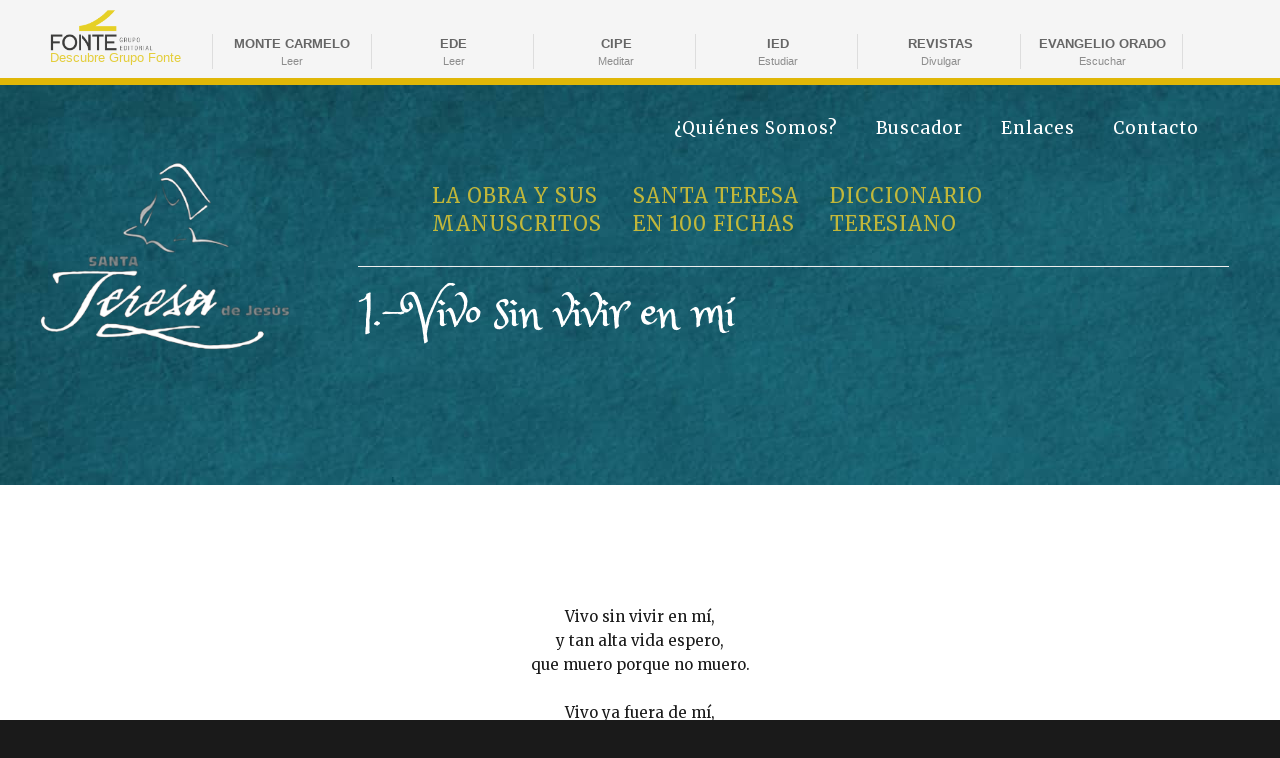

--- FILE ---
content_type: text/html; charset=UTF-8
request_url: https://teresavila.com/poema/1-vivo-sin-vivir-en-mi/
body_size: 6390
content:
<!DOCTYPE html>
<html lang="es">
<head >
<meta charset="UTF-8" />
<meta name="viewport" content="width=device-width, initial-scale=1" />
<title>1.-Vivo sin vivir en mí | Teresa de Ávila</title>
<meta name='robots' content='max-image-preview:large' />

<script>
dataLayer = [{"title":"1.-Vivo sin vivir en m\u00ed","author":"admin","wordcount":302,"logged_in":"false","page_id":1840,"post_date":"2018-12-18 17:05:13"}];
</script>
<!-- Google Tag Manager -->
<script>(function(w,d,s,l,i){w[l]=w[l]||[];w[l].push({'gtm.start':
new Date().getTime(),event:'gtm.js'});var f=d.getElementsByTagName(s)[0],
j=d.createElement(s),dl=l!='dataLayer'?'&l='+l:'';j.async=true;j.src=
'https://www.googletagmanager.com/gtm.js?id='+i+dl;f.parentNode.insertBefore(j,f);
})(window,document,'script','dataLayer','GTM-MKMHNFR');</script>
<!-- End Google Tag Manager --><link rel='dns-prefetch' href='//fonts.googleapis.com' />
<link rel='dns-prefetch' href='//code.ionicframework.com' />
<link rel='dns-prefetch' href='//s.w.org' />
<link rel="alternate" type="application/rss+xml" title="Teresa de Ávila &raquo; Feed" href="https://teresavila.com/feed/" />
<link rel="alternate" type="application/rss+xml" title="Teresa de Ávila &raquo; Feed de los comentarios" href="https://teresavila.com/comments/feed/" />
<link rel="canonical" href="https://teresavila.com/poema/1-vivo-sin-vivir-en-mi/" />
		<script type="text/javascript">
			window._wpemojiSettings = {"baseUrl":"https:\/\/s.w.org\/images\/core\/emoji\/13.0.1\/72x72\/","ext":".png","svgUrl":"https:\/\/s.w.org\/images\/core\/emoji\/13.0.1\/svg\/","svgExt":".svg","source":{"concatemoji":"https:\/\/teresavila.com\/wp-includes\/js\/wp-emoji-release.min.js?ver=f15bf63cc1a8e6d46a1ec73dd89c39f3"}};
			!function(e,a,t){var n,r,o,i=a.createElement("canvas"),p=i.getContext&&i.getContext("2d");function s(e,t){var a=String.fromCharCode;p.clearRect(0,0,i.width,i.height),p.fillText(a.apply(this,e),0,0);e=i.toDataURL();return p.clearRect(0,0,i.width,i.height),p.fillText(a.apply(this,t),0,0),e===i.toDataURL()}function c(e){var t=a.createElement("script");t.src=e,t.defer=t.type="text/javascript",a.getElementsByTagName("head")[0].appendChild(t)}for(o=Array("flag","emoji"),t.supports={everything:!0,everythingExceptFlag:!0},r=0;r<o.length;r++)t.supports[o[r]]=function(e){if(!p||!p.fillText)return!1;switch(p.textBaseline="top",p.font="600 32px Arial",e){case"flag":return s([127987,65039,8205,9895,65039],[127987,65039,8203,9895,65039])?!1:!s([55356,56826,55356,56819],[55356,56826,8203,55356,56819])&&!s([55356,57332,56128,56423,56128,56418,56128,56421,56128,56430,56128,56423,56128,56447],[55356,57332,8203,56128,56423,8203,56128,56418,8203,56128,56421,8203,56128,56430,8203,56128,56423,8203,56128,56447]);case"emoji":return!s([55357,56424,8205,55356,57212],[55357,56424,8203,55356,57212])}return!1}(o[r]),t.supports.everything=t.supports.everything&&t.supports[o[r]],"flag"!==o[r]&&(t.supports.everythingExceptFlag=t.supports.everythingExceptFlag&&t.supports[o[r]]);t.supports.everythingExceptFlag=t.supports.everythingExceptFlag&&!t.supports.flag,t.DOMReady=!1,t.readyCallback=function(){t.DOMReady=!0},t.supports.everything||(n=function(){t.readyCallback()},a.addEventListener?(a.addEventListener("DOMContentLoaded",n,!1),e.addEventListener("load",n,!1)):(e.attachEvent("onload",n),a.attachEvent("onreadystatechange",function(){"complete"===a.readyState&&t.readyCallback()})),(n=t.source||{}).concatemoji?c(n.concatemoji):n.wpemoji&&n.twemoji&&(c(n.twemoji),c(n.wpemoji)))}(window,document,window._wpemojiSettings);
		</script>
		<style type="text/css">
img.wp-smiley,
img.emoji {
	display: inline !important;
	border: none !important;
	box-shadow: none !important;
	height: 1em !important;
	width: 1em !important;
	margin: 0 .07em !important;
	vertical-align: -0.1em !important;
	background: none !important;
	padding: 0 !important;
}
</style>
	<link rel='stylesheet' id='showcase-pro-css'  href='https://teresavila.com/wp-content/themes/showcase-pro/style.css?ver=1590056676' type='text/css' media='all' />
<style id='showcase-pro-inline-css' type='text/css'>

		a,
		.icon,
		.pricing-table .plan h3 {
			color: #19616d;
		}

		button,
		input[type="button"],
		input[type="reset"],
		input[type="submit"],
		.button,
		a.button,
		body.woocommerce-page nav.woocommerce-pagination ul li a,
		body.woocommerce-page nav.woocommerce-pagination ul li span,
		body.woocommerce-page #respond input#submit,
		body.woocommerce-page a.button,
		body.woocommerce-page button.button,
		body.woocommerce-page button.button.alt,
		body.woocommerce-page a.button.alt,
		body.woocommerce-page input.button,
		body.woocommerce-page button.button.alt.disabled,
		body.woocommerce-page input.button.alt,
		body.woocommerce-page input.button:disabled,
		body.woocommerce-page input.button:disabled[disabled],
		button:hover,
		input:hover[type="button"],
		input:hover[type="reset"],
		input:hover[type="submit"],
		.button:hover,
		body.woocommerce-page #respond input#submit:hover,
		body.woocommerce-page a.button:hover,
		body.woocommerce-page button.button:hover,
		body.woocommerce-page button.button.alt:hover,
		body.woocommerce-page button.button.alt.disabled:hover,
		body.woocommerce-page a.button.alt:hover,
		body.woocommerce-page input.button:hover,
		body.woocommerce-page input.button.alt:hover,
		#gts-testimonials .lSSlideOuter .lSPager.lSpg>li.active a,
		#gts-testimonials .lSSlideOuter .lSPager.lSpg>li:hover a,
		.pagination li a:hover,
		.pagination li.active a,
		body.woocommerce-page nav.woocommerce-pagination ul li span.current  {
			background-color: #19616d;
		}

		input:focus,
		textarea:focus,
		body.woocommerce-cart table.cart td.actions .coupon .input-text:focus {
			border-color: #19616d;
		}

		.pricing-table .plan.featured {
			box-shadow: 0 0 0 4px #19616d;
		}


		
</style>
<link rel='stylesheet' id='wp-block-library-css'  href='https://teresavila.com/wp-includes/css/dist/block-library/style.min.css?ver=f15bf63cc1a8e6d46a1ec73dd89c39f3' type='text/css' media='all' />
<link rel='stylesheet' id='contact-form-7-css'  href='https://teresavila.com/wp-content/plugins/contact-form-7/includes/css/styles.css?ver=5.1.6' type='text/css' media='all' />
<link rel='stylesheet' id='escrito_css-css'  href='https://teresavila.com/wp-content/plugins/escritos/escrito.css?ver=1.0' type='text/css' media='all' />
<link rel='stylesheet' id='google-fonts-css'  href='//fonts.googleapis.com/css?family=Hind%3A400%2C300%2C500%2C600%2C700&#038;ver=f15bf63cc1a8e6d46a1ec73dd89c39f3' type='text/css' media='all' />
<link rel='stylesheet' id='ionicons-css'  href='//code.ionicframework.com/ionicons/2.0.1/css/ionicons.min.css?ver=f15bf63cc1a8e6d46a1ec73dd89c39f3' type='text/css' media='all' />
<script type='text/javascript' src='https://teresavila.com/wp-includes/js/jquery/jquery.min.js?ver=3.5.1' id='jquery-core-js'></script>
<script type='text/javascript' src='https://teresavila.com/wp-includes/js/jquery/jquery-migrate.min.js?ver=3.3.2' id='jquery-migrate-js'></script>
<script type='text/javascript' id='escrito_js-js-extra'>
/* <![CDATA[ */
var WPURLS = {"siteurl":"https:\/\/teresavila.com"};
/* ]]> */
</script>
<script type='text/javascript' src='https://teresavila.com/wp-content/plugins/escritos/escrito.js?ver=1.0' id='escrito_js-js'></script>
<link rel="https://api.w.org/" href="https://teresavila.com/wp-json/" /><link rel="EditURI" type="application/rsd+xml" title="RSD" href="https://teresavila.com/xmlrpc.php?rsd" />
<link rel="alternate" type="application/json+oembed" href="https://teresavila.com/wp-json/oembed/1.0/embed?url=https%3A%2F%2Fteresavila.com%2Fpoema%2F1-vivo-sin-vivir-en-mi%2F" />
<link rel="alternate" type="text/xml+oembed" href="https://teresavila.com/wp-json/oembed/1.0/embed?url=https%3A%2F%2Fteresavila.com%2Fpoema%2F1-vivo-sin-vivir-en-mi%2F&#038;format=xml" />
<link rel="pingback" href="https://teresavila.com/xmlrpc.php" />
<link href="https://fonts.googleapis.com/css?family=Princess+Sofia" rel="stylesheet">
<link href="https://fonts.googleapis.com/css?family=Merriweather" rel="stylesheet">
<link rel="stylesheet" href="https://use.fontawesome.com/releases/v5.6.1/css/all.css" integrity="sha384-gfdkjb5BdAXd+lj+gudLWI+BXq4IuLW5IT+brZEZsLFm++aCMlF1V92rMkPaX4PP" crossorigin="anonymous">
<meta name="google-site-verification" content="QQxxCeXYyEsdHnfKVX4RYjMF8Z6i-aUaV63FhMPhqUo" />
<style type="text/css">.recentcomments a{display:inline !important;padding:0 !important;margin:0 !important;}</style><link rel="icon" href="https://teresavila.com/wp-content/uploads/2018/12/cropped-perfil-STeresa-alpha-32x32.png" sizes="32x32" />
<link rel="icon" href="https://teresavila.com/wp-content/uploads/2018/12/cropped-perfil-STeresa-alpha-192x192.png" sizes="192x192" />
<link rel="apple-touch-icon" href="https://teresavila.com/wp-content/uploads/2018/12/cropped-perfil-STeresa-alpha-180x180.png" />
<meta name="msapplication-TileImage" content="https://teresavila.com/wp-content/uploads/2018/12/cropped-perfil-STeresa-alpha-270x270.png" />
		<style type="text/css" id="wp-custom-css">
			.nav-primary {
    text-align: left;
}
.site-header {
    background-repeat: repeat-x;
}		</style>
		</head>
<body class="poema-template-default single single-poema postid-1840 header-full-width full-width-content genesis-breadcrumbs-hidden genesis-footer-widgets-visible" itemscope itemtype="https://schema.org/WebPage"><!-- Google Tag Manager (noscript) -->
<noscript><iframe src="https://www.googletagmanager.com/ns.html?id=GTM-MKMHNFR" height="0" width="0" style="display:none;visibility:hidden"></iframe></noscript>
<!-- End Google Tag Manager (noscript) --><div class="site-container"><ul class="genesis-skip-link"><li><a href="#genesis-nav-primary" class="screen-reader-shortcut"> Skip to primary navigation</a></li><li><a href="#genesis-content" class="screen-reader-shortcut"> Skip to main content</a></li><li><a href="#genesis-footer-widgets" class="screen-reader-shortcut"> Skip to footer</a></li></ul><div class="before-header"><div class="widget_text wbh"><div class="textwidget custom-html-widget"><div class="menu-superior-container">
	<ul class="menu-superior">
		<li><a href="http://www.grupoeditorialfonte.com" target="_blank" rel="noopener"><img src="https://teresavila.com/wp-content/uploads/2018/12/logo_fonte.png"/><span class="menu-image-title">Descubre Grupo Fonte</span></a></li>
		<li><a href="https://www.montecarmelo.com/" target="_blank" rel="noopener">MONTE CARMELO<span>Leer</span></a></li>
		<li><a href="https://www.editorialdeespiritualidad.com/" target="_blank" rel="noopener">EDE<span>Leer</span></a></li>
		<li><a href="http://cipecar.org/" target="_blank" rel="noopener">CIPE<span>Meditar</span></a></li>
			<li><a href="https://e-ied.org/" target="_blank" rel="noopener">IED<span>Estudiar</span></a></li>
		<li><a href="http://www.grupoeditorialfonte.com/revistas/" target="_blank" rel="noopener">REVISTAS<span>Divulgar</span></a></li>
		<li><a href="http://www.grupoeditorialfonte.com/evangelio-orado/" target="_blank" rel="noopener">EVANGELIO ORADO<span>Escuchar</span></a></li>
	</ul>
</div></div></div></div><header class="site-header" itemscope itemtype="https://schema.org/WPHeader"><div class="wrap"><div class="header-middle widget-area"><section id="nav_menu-3" class="widget widget_nav_menu"><div class="widget-wrap"><div class="menu-menu-superior-container"><ul id="menu-menu-superior" class="menu"><li id="menu-item-1948" class="menu-item menu-item-type-post_type menu-item-object-page menu-item-1948"><a href="https://teresavila.com/quienes-somos/" itemprop="url">¿Quiénes Somos?</a></li>
<li id="menu-item-1949" class="menu-item menu-item-type-post_type menu-item-object-page menu-item-1949"><a href="https://teresavila.com/buscador/" itemprop="url">Buscador</a></li>
<li id="menu-item-1950" class="menu-item menu-item-type-post_type menu-item-object-page menu-item-1950"><a href="https://teresavila.com/enlaces/" itemprop="url">Enlaces</a></li>
<li id="menu-item-1951" class="menu-item menu-item-type-post_type menu-item-object-page menu-item-1951"><a href="https://teresavila.com/contacto/" itemprop="url">Contacto</a></li>
</ul></div></div></section>
</div><hr/><div class='head_info'><h1 class='entry-title'>1.-Vivo sin vivir en mí</h1></div><div class="title-area"><p class="site-title" itemprop="headline"><a href="https://teresavila.com/">Teresa de Ávila</a></p><p class="site-description" itemprop="description">Website &quot;muy peculiar&quot; del mundo teresiano</p></div><nav class="nav-primary" aria-label="Main" itemscope itemtype="https://schema.org/SiteNavigationElement" id="genesis-nav-primary"><ul id="menu-principal" class="menu genesis-nav-menu menu-primary js-superfish"><li id="menu-item-14" class="menu-item menu-item-type-post_type menu-item-object-page menu-item-14"><a href="https://teresavila.com/la-obra-y-sus-manuscritos/" itemprop="url"><span itemprop="name">La obra y sus <br/>manuscritos</span></a></li>
<li id="menu-item-13" class="menu-item menu-item-type-post_type menu-item-object-page menu-item-13"><a href="https://teresavila.com/santa-teresa-en-100-fichas/" itemprop="url"><span itemprop="name">Santa Teresa <br/>en 100 fichas</span></a></li>
<li id="menu-item-15" class="menu-item menu-item-type-post_type menu-item-object-page menu-item-15"><a href="https://teresavila.com/diccionario-teresiano/" itemprop="url"><span itemprop="name">Diccionario <br/>teresiano</span></a></li>
</ul></nav></div></header><div class="site-inner"><div class="wrap"><div class="content-sidebar-wrap"><main class="content" id="genesis-content"><div class='pbody'><div class='tac'><p>Vivo sin vivir en mí,<br />
y tan alta vida espero,<br />
que muero porque no muero.</p>

<p>Vivo ya fuera de mí,<br />
después que muero de amor;<br />
porque vivo en el Señor,<br />
que me quiso para sí:<br />
cuando el corazón le di<br />
puso en él este letrero,<br />
que muero porque no muero.</p>

<p>Esta divina prisión,<br />
del amor en que yo vivo,<br />
ha hecho a Dios mi cautivo,<br />
y libre mi corazón;<br />
y causa en mí tal pasión<br />
ver a Dios mi prisionero,<br />
que muero porque no muero.</p>

<p>¡Ay, qué larga es esta vida!<br />
¡Qué duros estos destierros,<br />
esta cárcel, estos hierros<br />
en que el alma está metida!<br />
Solo esperar la salida<br />
me causa dolor tan fiero,<br />
que muero porque no muero.</p>

<p>¡Ay, qué vida tan amarga<br />
do no se goza el Señor!<br />
Porque si es dulce el amor,<br />
no lo es la esperanza larga:<br />
quíteme Dios esta carga,<br />
más pesada que el acero,<br />
que muero porque no muero.</p>

<p>Solo con la confianza<br />
vivo de que he de morir,<br />
porque muriendo el vivir<br />
me asegura mi esperanza;<br />
muerte do el vivir se alcanza,<br />
no te tardes, que te espero,<br />
que muero porque no muero.</p>

<p>Mira que el amor es fuerte;<br />
vida, no me seas molesta,<br />
mira que solo me resta,<br />
para ganarte perderte.<br />
Venga ya la dulce muerte,<br />
el morir venga ligero<br />
que muero porque no muero.</p>

<p>Aquella vida de arriba,<br />
que es la vida verdadera,<br />
hasta que esta vida muera,<br />
no se goza estando viva:<br />
muerte, no me seas esquiva;<br />
viva muriendo primero,<br />
que muero porque no muero.</p>

<p>Vida, ¿qué puedo yo darle<br />
a mi Dios que vive en mí,<br />
si no es el perderte a ti,<br />
para merecer ganarle?<br />
Quiero muriendo alcanzarle,<br />
pues tanto a mi Amado quiero,<br />
que muero porque no muero.</p></div>		<hr/>
		<div class="post_content">
			<div class="notas"><p>Poema compuesto sobre la base de una letrilla profana vuelta a lo divino. Las estrofas glosan varios pensamientos o sentimientos «paulinos» que la Autora vive intensamente como propios. El poema es probablemente coetáneo del que compuso san Juan de la Cruz, inspirado en la misma letrilla (hacia 1572).</p>
</div>
		</div>
		<div class="tar mb"><a class="boton" href="../../poesias">Volver</a></div>
		</div></main></div></div></div><div class="footer-widgets" id="genesis-footer-widgets"><h2 class="genesis-sidebar-title screen-reader-text">Footer</h2><div class="wrap"><div class="widget-area footer-widgets-1 footer-widget-area"><section id="custom_html-3" class="widget_text widget widget_custom_html"><div class="widget_text widget-wrap"><div class="textwidget custom-html-widget"><div class="txt_footer">
	<div>
		<img src="/wp-content/uploads/2018/12/teresa-avila-logo-footer.png" alt="Santa Teresa de Jesús"/><br/>
		<p>Santa Teresa de Jesús nace en Ávila un 28 de marzo de 1515, siembra nuevos Carmelos por los caminos de España, vive una experiencia mística plena, que luego transmite en múltiples escritos y un nutrido epistolario. Doctrina y magisterio que avalará la Iglesia incluyéndola en el Catálogo de sus Santos y otorgándole, pro vez primera a una mujer, el título de Doctora.</p>
	</div>
	<div>
		<img src="/wp-content/uploads/2018/12/mt-carmelo-logo-footer.png" alt="Editorial Monte Carmelo"/>
		<img src="/wp-content/uploads/2018/12/logo_fonte.png" alt="Grupo Editorial Fonte"/>
		<ul>
			<li>Paseo Empecinado, 2. 09080 Burgos (España)</li>
			<li>34-947 256 061</li>
			<li><a href="mailto:editorial@montecarmelo.com">editorial@montecarmelo.com</a></li>
			<li><a href="https://www.montecarmelo.com/" target="_blank" rel="noopener">www.montecarmelo.com</a></li>
		</ul>
	</div>
</div></div></div></section>
</div></div></div><footer class="site-footer" itemscope itemtype="https://schema.org/WPFooter"><div class="wrap"><ul>
<li>Copyright &#x000A9;&nbsp;2026 Monte Carmelo</li>
<li>Todos los derechos reservados</li>
<li><a href="/teresadejesus/aviso-legal">Aviso legal</a></li>
<li><a href="/teresadejesus/politica-de-cookies">Política de cookies</a></li>
</ul>
</div></footer></div><script src="https://ajax.googleapis.com/ajax/libs/jquery/3.3.1/jquery.min.js"></script>
<script>
	var jQuery_331 = $.noConflict(true);
	
	jQuery_331('.desp').click(function(){
        jQuery_331(this).next('.bloque_desp').slideToggle();

		i = jQuery_331(this).find("i");
		
		if(i.length > 0){
			var clase = i.attr('class');
			
			if(clase == 'fas fa-caret-down'){
				jQuery_331(this).find("i").addClass('fa-caret-up').removeClass('fa-caret-down');
			}else{
				jQuery_331(this).find("i").addClass('fa-caret-down').removeClass('fa-caret-up');
			}
		}
    });
</script><script type='text/javascript' id='contact-form-7-js-extra'>
/* <![CDATA[ */
var wpcf7 = {"apiSettings":{"root":"https:\/\/teresavila.com\/wp-json\/contact-form-7\/v1","namespace":"contact-form-7\/v1"},"cached":"1"};
/* ]]> */
</script>
<script type='text/javascript' src='https://teresavila.com/wp-content/plugins/contact-form-7/includes/js/scripts.js?ver=5.1.6' id='contact-form-7-js'></script>
<script type='text/javascript' id='ajax_script-js-extra'>
/* <![CDATA[ */
var WPURLSAJAX = {"ajaxurl":"https:\/\/teresavila.com\/wp-admin\/admin-ajax.php"};
/* ]]> */
</script>
<script type='text/javascript' src='https://teresavila.com/wp-content/plugins/escritos/script_ajax.js?ver=1' id='ajax_script-js'></script>
<script type='text/javascript' src='https://teresavila.com/wp-includes/js/hoverIntent.min.js?ver=1.8.1' id='hoverIntent-js'></script>
<script type='text/javascript' src='https://teresavila.com/wp-content/themes/genesis/lib/js/menu/superfish.min.js?ver=1.7.10' id='superfish-js'></script>
<script type='text/javascript' src='https://teresavila.com/wp-content/themes/genesis/lib/js/menu/superfish.args.min.js?ver=3.2.1' id='superfish-args-js'></script>
<script type='text/javascript' src='https://teresavila.com/wp-content/themes/genesis/lib/js/skip-links.min.js?ver=3.2.1' id='skip-links-js'></script>
<script type='text/javascript' src='https://teresavila.com/wp-content/themes/showcase-pro/js/global.js?ver=1.0.0' id='showcase-global-js'></script>
<script type='text/javascript' id='showcase-responsive-menu-js-extra'>
/* <![CDATA[ */
var genesis_responsive_menu = {"mainMenu":"Menu","menuIconClass":"ion ion-android-menu","subMenu":"Menu","subMenuIconClass":"ion ion-chevron-left","menuClasses":{"others":[".nav-primary"]}};
/* ]]> */
</script>
<script type='text/javascript' src='https://teresavila.com/wp-content/themes/showcase-pro/js/responsive-menus.min.js?ver=1590056676' id='showcase-responsive-menu-js'></script>
<script type='text/javascript' src='https://teresavila.com/wp-includes/js/wp-embed.min.js?ver=f15bf63cc1a8e6d46a1ec73dd89c39f3' id='wp-embed-js'></script>
</body></html>


--- FILE ---
content_type: text/css
request_url: https://teresavila.com/wp-content/plugins/escritos/escrito.css?ver=1.0
body_size: 298
content:
* {box-sizing: border-box;}

.img-magnifier-container {
	position: relative;
}

.img-magnifier-glass {
	position: absolute;
	border: 3px solid #000;
	border-radius: 5%;
	cursor: none;
	/*tamaño de la lupa*/
	width: 400px;
	height: 90px;
}

.cerrar{
	background: #f5f5f5;
    color: #000000;
    margin-top: 50px;
    padding: 6px 12px;
    position: absolute;
    top: 30px;
    left: 30px;
	z-index: 20;
}

#texto_hoja{
    width: 45%;
    display: table-cell;
    vertical-align: middle;
    text-align: left;
    padding-left: 15%;
}

#conten_hojas{
	height: 70%;
	overflow: auto;
	position: relative;
}

#conten-img{
	width: 511px;
	height: 728px;
	margin: 18%;
}

#popup_escrito{
	position: absolute;
    top: 10%;
    left: 15%;
    height: 100%;
    width: 70%;
    background-color: #000000;
    z-index: 1001;
    color: #ffffff;
	text-align: center;
}

.visible{
	display: table;
}

.no_visible{
	display: none;
}

@media only screen and (max-width: 1600px){
	#popup_escrito {
    	left: 14%;
    	width: 75%;
	}
}

@media only screen and (max-width: 1536px){
	#conten-img {
    	margin: 10%;
	}
}

@media only screen and (max-width: 1360px){
	#popup_escrito {
    	left: 12%;
    	width: 80%;
	}
}

@media only screen and (max-width: 1280px){
	#popup_escrito {
    	left: 5%;
    	width: 90%;
	}
}

@media only screen and (max-width: 1152px){
	#texto_hoja {
   		width: 42%;
    	padding-left: 12%;
		padding-top: 40px;
    	padding-bottom: 40px;
	}
}

@media only screen and (max-width: 1024px){
	#conten-img {
    	margin: 8%;
	}
	
	#texto_hoja {
    	padding-top: 70px;
	}
	
	#popup_escrito {
    	left: 0%;
    	width: 100%;
	}
}

@media only screen and (max-width: 812px){
	#texto_hoja {
		display: block;
		position: relative;
		left: 20px;
		width: 85%;
	}
	
	#conten-img {
		margin: 40px auto;
	}
}

@media only screen and (max-width: 800px){
	
	.cerrar {
    	top: 20px;
    	left: 20px;
		margin-top: 0px;
	}
}

@media only screen and (max-width: 480px){
	.img-magnifier-glass{
		display: none;
	}
}


--- FILE ---
content_type: text/plain
request_url: https://www.google-analytics.com/j/collect?v=1&_v=j102&a=1530075943&t=pageview&_s=1&dl=https%3A%2F%2Fteresavila.com%2Fpoema%2F1-vivo-sin-vivir-en-mi%2F&ul=en-us%40posix&dt=1.-Vivo%20sin%20vivir%20en%20m%C3%AD%20%7C%20Teresa%20de%20%C3%81vila&sr=1280x720&vp=1280x720&_u=YEDAAEABAAAAACAAI~&jid=852866827&gjid=42035198&cid=394795477.1769513817&tid=UA-174141085-2&_gid=1601639820.1769513817&_r=1&_slc=1&gtm=45He61n1n81MKMHNFRv810994652za200zd810994652&gcd=13l3l3l3l1l1&dma=0&tag_exp=102015666~103116026~103200004~104527907~104528500~104684208~104684211~105391253~115938465~115938469~116185181~116185182~116682875~117041587~117223558&z=1492796518
body_size: -827
content:
2,cG-P0Z5Y7YJDH

--- FILE ---
content_type: application/javascript
request_url: https://teresavila.com/wp-content/plugins/escritos/escrito.js?ver=1.0
body_size: 1150
content:
function magnify(imgID, zoom, imagen) {
	//cargamos la pagina en el canvas
	ctx = document.getElementById("pagina");
	
	var path_img = WPURLS.siteurl + "/paginas/" + imagen;
	
	if(ctx.getContext){
		ctx = ctx.getContext('2d');
		
		var img1 = new Image();
		
		img1.onload = function(){
			
			//var height = img1.height;
			//var width = img1.width;
			
			//document.getElementById("pagina").style.width = width + "px";
			//document.getElementById("pagina").style.height = height + "px";
			/*
			var w = window.innerWidth;
			var h = window.innerHeight;
			
			alert(w + " x " + h);
			*/
			
			ancho = document.documentElement.clientWidth;
			
			if(ancho < 376){
				width = 340;
				height = 484;
				
				document.getElementById("conten-img").style.width = "340px";
				document.getElementById("conten-img").style.height = "484px";
				
				document.getElementById("pagina").width = "340";
				document.getElementById("pagina").height = "484";
			}else{
				if(ancho < 415){
					width = 380;
					height = 541;
					
					document.getElementById("conten-img").style.width = "380px";
					document.getElementById("conten-img").style.height = "541px";
					
					document.getElementById("pagina").width = "380";
					document.getElementById("pagina").height = "541";
				}else{
					if(ancho < 481){
						width = 400;
						height = 570;
						
						document.getElementById("conten-img").style.width = "400px";
						document.getElementById("conten-img").style.height = "570px";
						
						document.getElementById("pagina").width = "400";
						document.getElementById("pagina").height = "570";
					}else{
						
						width = 511;
						height = 728;
					}
				}
			}
			
		//	ctx.drawImage(img1, 0, 0, 511, 728);
			ctx.drawImage(img1, 0, 0, width, height);
		};
		
		img1.src = path_img;
	}
	
	var img, glass, w, h, bw;
	img = document.getElementById(imgID);
	
	//comprobamos si ya existe una lupa para no crear más
	lupa = document.getElementsByClassName("img-magnifier-glass");
	
	if(lupa.length == 0){
		/*create magnifier glass:*/
		glass = document.createElement("DIV");
		glass.setAttribute("class", "img-magnifier-glass");
		
		/*insert magnifier glass:*/
		img.parentElement.insertBefore(glass, img);
		
		/*set background properties for the magnifier glass:*/
		glass.style.backgroundImage = "url('" + path_img + "')";
		glass.style.backgroundRepeat = "no-repeat";
		glass.style.backgroundSize = (img.width * zoom) + "px " + (img.height * zoom) + "px";
		bw = 3;
		w = glass.offsetWidth / 2;
		h = glass.offsetHeight / 2;
		
		/*execute a function when someone moves the magnifier glass over the image:*/
		glass.addEventListener("mousemove", moveMagnifier);
		img.addEventListener("mousemove", moveMagnifier);
		
		/*and also for touch screens:*/
		glass.addEventListener("touchmove", moveMagnifier);
		img.addEventListener("touchmove", moveMagnifier);
	}
	
	function moveMagnifier(e) {
		var pos, x, y;
		
		/*prevent any other actions that may occur when moving over the image*/
		e.preventDefault();
		
		/*get the cursors x and y positions:*/
		pos = getCursorPos(e);
		x = pos.x;
		y = pos.y;
		
		/*prevent the magnifier glass from being positioned outside the image:*/
		if (x > img.width - (w / zoom)) {x = img.width - (w / zoom);}
		if (x < w / zoom) {x = w / zoom;}
		if (y > img.height - (h / zoom)) {y = img.height - (h / zoom);}
		if (y < h / zoom) {y = h / zoom;}
		
		/*set the position of the magnifier glass:*/
		glass.style.left = (x - w) + "px";
		glass.style.top = (y - h) + "px";
		
		/*display what the magnifier glass "sees":*/
		glass.style.backgroundPosition = "-" + ((x * zoom) - w + bw) + "px -" + ((y * zoom) - h + bw) + "px";
	}
	
	function getCursorPos(e) {
		var a, x = 0, y = 0;
		e = e || window.event;
		
		/*get the x and y positions of the image:*/
		a = img.getBoundingClientRect();
		
		/*calculate the cursors x and y coordinates, relative to the image:*/
		x = e.pageX - a.left;
		y = e.pageY - a.top;
		
		/*consider any page scrolling:*/
		x = x - window.pageXOffset;
		y = y - window.pageYOffset;
		
		return {x : x, y : y};
	}
}

function ver_obra(){
	document.getElementById("obra").className = "visible";
	document.getElementById("hojas").className = "no_visible";
	
	document.getElementById("b_obra").className = "boton_actual";
	document.getElementById("b_hojas").className = "boton";
}

function ver_hojas(){
	document.getElementById("hojas").className = "visible";
	document.getElementById("obra").className = "no_visible";
	
	document.getElementById("b_obra").className = "boton";
	document.getElementById("b_hojas").className = "boton_actual";
}

function ver_popup(num, img){
	texto = document.getElementById("h" + num).innerHTML;
	
	document.getElementById("texto_hoja").innerHTML = texto;
	
	document.getElementById("popup_escrito").className = "visible";
	
	magnify('pagina', 3, img);
}

function cerrar_popup(){
	document.getElementById("popup_escrito").className = "no_visible";
}
